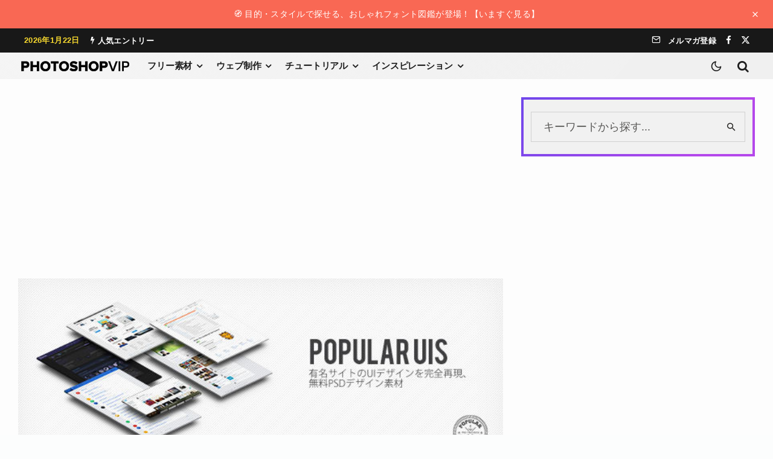

--- FILE ---
content_type: text/html; charset=utf-8
request_url: https://www.google.com/recaptcha/api2/aframe
body_size: 268
content:
<!DOCTYPE HTML><html><head><meta http-equiv="content-type" content="text/html; charset=UTF-8"></head><body><script nonce="Hc4h5S7Wy3z13Y34ZbCjnw">/** Anti-fraud and anti-abuse applications only. See google.com/recaptcha */ try{var clients={'sodar':'https://pagead2.googlesyndication.com/pagead/sodar?'};window.addEventListener("message",function(a){try{if(a.source===window.parent){var b=JSON.parse(a.data);var c=clients[b['id']];if(c){var d=document.createElement('img');d.src=c+b['params']+'&rc='+(localStorage.getItem("rc::a")?sessionStorage.getItem("rc::b"):"");window.document.body.appendChild(d);sessionStorage.setItem("rc::e",parseInt(sessionStorage.getItem("rc::e")||0)+1);localStorage.setItem("rc::h",'1769079111804');}}}catch(b){}});window.parent.postMessage("_grecaptcha_ready", "*");}catch(b){}</script></body></html>